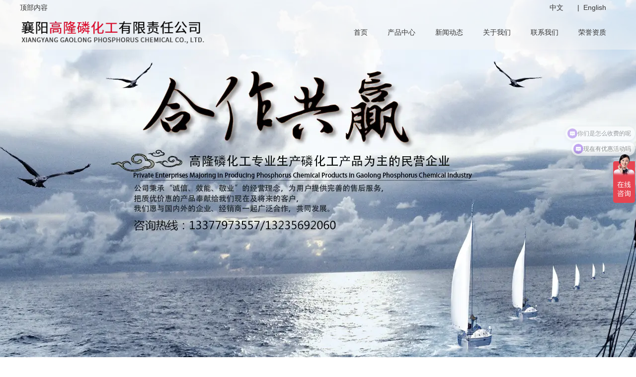

--- FILE ---
content_type: text/html; charset=utf-8
request_url: http://www.xyglchem.com/content/330.html
body_size: 4092
content:

<!doctype html>
<html>
<head>
    <meta http-equiv="Content-Type" content="text/html; charset=utf-8" />
<title>传统磷化工行业进军磷酸铁锂市场有成本优势_襄阳高隆磷化工有限责任公司</title>
<meta name="Keywords" content="五氧化二磷供应厂家,黄磷生产厂家,襄阳五氧化二磷" />
<meta name="Description" content="五氧化二磷供应厂家,黄磷生产厂家,襄阳五氧化二磷为白色无定形粉末或六方晶体，极易吸湿,能溶于水,放出大量的热,先形成偏磷酸,后变成正磷酸，在空气中吸湿潮解。" />
<meta name="author" content="深圳市东方富海科技有限公司 fuhai360.com" />
<link href="//static2.fuhai360.com/global/common.css" rel="stylesheet" type="text/css" />

    
<script type="text/javascript" src="//static2.fuhai360.com/global/js/jquery.min.js"></script>
<script src="//static2.fuhai360.com/n180719/js/jquery.SuperSlide.2.1.1.js" type="text/javascript"></script>
<link href="//static2.fuhai360.com/n180719/css/style.css?ver=1" rel="stylesheet" type="text/css">
<style type="text/css">.addfl{width:240px;}.addcnt{clear:both;padding:10px;background:#dd0021;margin-bottom:10px;color:#fff;}.homenav.fl{float:none;margin-bottom:0;}.nav{width:auto;}</style>
<script>
var _hmt = _hmt || [];
(function() {
  var hm = document.createElement("script");
  hm.src = "https://hm.baidu.com/hm.js?4cf54aa85e69d1623e0f6e71ec5f072a";
  var s = document.getElementsByTagName("script")[0]; 
  s.parentNode.insertBefore(hm, s);
})();
</script>
</head>
<body>
    <div id="doc">
        <div class="header">
    <div class="container">
        <div class="top">
           <div class="block container">
<div class="fl">顶部内容</div>
            <div class="fr"><a href="/" target="_blank">中文</a>&nbsp; |&nbsp; <a href="/en" target="_blank">English</a></div>

</div>
        </div>
        <div class="logo fl">
            <a href="/" title="襄阳高隆磷化工有限责任公司">
                <img src="http://img01.fuhai360.com/xygl/201903/201903161023506999.png" alt="襄阳高隆磷化工有限责任公司" /></a>
        </div>
        <!--菜单-->
        <div class="nav fr">
            <ul><li><a href="/">首页</a></li><li><a href="/product.html">产品中心</a></li><li><a href="/article.html">新闻动态</a><ul class='nav-down'><li><a href="/article-1001.html">公司动态</a></li><li><a href="/article-1002.html">行业动态</a></li><li><a href="/article-1004.html">最新资讯</a></li></ul></li><li><a href="/about.html">关于我们</a></li><li><a href="/contact.html">联系我们</a></li><li><a href="/product-1031.html">荣誉资质</a></li></ul>
        </div>
        <div class="clear"></div>
    </div>
</div>
<script type="text/javascript">
    var cururl = window.location.pathname;
    $(".nav li").each(function () {
        var url = $(this).find("a").attr("href");
        if (url == cururl) {
            $(this).addClass("cur").siblings().removeClass("cur");
        }
    });
</script>






<div id="slides2"><div class="bd w1920"><ul><li><a href=''><img src="http://img01.fuhai360.com/xygl/202209/202209011005473135.jpg" alt=""   /></a></li></ul></div></div>
        <div class="page">
            <div class="block container">
                <div class="left fl">
                    <!--内页品类分类-->
                    <div class="homenav">
                    <h2>新闻导航</h2>
                    <ul class="navcon">
                         <li><a href='/product-1009.html'>磷酸</a><ul></ul></li> <li><a href='/product-1013.html'>五氧化二磷</a><ul></ul></li> <li><a href='/product-1031.html'>荣誉资质</a><ul></ul></li>
                    </ul>
                </div>
                    <!--推荐产品-->
                    <div class="tpr">
                    <div class="ltitle"><span>推荐产品</span></div>
                    <div class="block">
                        <ul>
                            <li><a href='/item/41.html'><img src='https://img01.fuhai360.com/xygl/202409/202409270944269706.jpg' alt='危险化学品登记证'/><p>危险化学品登记证</p></a></li><li><a href='/item/40.html'><img src='https://img01.fuhai360.com/xygl/202409/202409270945198537.jpg' alt='排污许可证'/><p>排污许可证</p></a></li><li><a href='/item/37.html'><img src='http://img01.fuhai360.com/xygl/202107/202107301034593244.png' alt='湖北磷酸'/><p>湖北磷酸</p></a></li>
                        </ul>
                    </div>
                </div>
                    <!--内页联系我们-->
                    
                </div>
                <div class="right fr">
                    <div class="innerTop">
                        <span class="fl">
                            行业动态
                        </span>
                        <b>当前位置:</b>
                        <a href="/">首页</a>&nbsp;>&nbsp;<a href="/article.html">信息动态</a>
                        &nbsp;>&nbsp;行业动态
                    </div>

                    <div class="content block">
                        <div class="desctitle">
                            传统磷化工行业进军磷酸铁锂市场有成本优势
                            <p class="info">
                                信息来源：<a href='http://www.xyglchem.com' target='_blank'>www.xyglchem.com</a>  |   发布时间：2022年06月09日
                            </p>
                        </div>

                        <p>
	<span style="font-size:16px;">&nbsp; &nbsp; &nbsp;<a href="/" target="_blank">五氧化二磷供应厂家</a>,<a href="/product.html" target="_blank">黄磷生产厂家</a>,<a href="/article.html" target="_blank">襄阳五氧化二磷</a>为白色无定形粉末或六方晶体，极易吸湿,能溶于水,放出大量的热,先形成偏磷酸,后变成正磷酸，在空气中吸湿潮解。与有机物接触会发生燃烧。接触有机物有引起燃烧危险。受热或遇水分解放热，放出有毒的腐蚀性烟气。具有强腐蚀性。五氧化二磷是磷酸的酸酐。</span> 
</p>
<p>
	<span style="font-size:16px;"><img src="http://img01.fuhai360.com/xygl/201906/201906281432139335.jpg" width="500" height="375" alt="" /><br />
</span> 
</p>
<span style="font-size:16px;">&nbsp; &nbsp; &nbsp;长期磷矿资源稀缺。磷是不可再生的稀缺资源，磷质从远古时期岩浆喷发到风化作用进入藻类富集需要经历数千万年甚至上亿年。未来磷资源的稀缺性愈发显著。此外，磷资源利用率普遍较低，资源稀缺性更加凸显。近年来，由于环保政策从紧以及磷矿资源日益稀缺，我国a的磷矿开采及出口受到限制。</span><br />
                        <div class="pageing">
                            <div>
                                上一条：<a href="/content/331.html">
                                    多聚磷酸是一种无色透明黏稠状液体</a>
                            </div>
                            <div>
                                下一条：<a href="/content/329.html">
                                    磷酸或磷酸一铵的消耗量大市场有大的需求</a>
                            </div>
                        </div>
                        
                        <h4 class="related">
                            <span>相关文章</span></h4>
                        <div class='relatedlist'>
                            <ul class="relate_news">
                                
                                <li><a href='/content/321.html'
                                    title='襄阳五氧化二磷有哪些作用' target="_self">
                                    襄阳五氧化二磷有哪些作用</a></li>
                                
                                <li><a href='/content/320.html'
                                    title='介绍襄阳五氧化二磷的使用注意事项' target="_self">
                                    介绍襄阳五氧化二磷的使用注意事项</a></li>
                                
                                <li><a href='/content/87.html'
                                    title='襄阳五氧化二磷厂家为您科普：两种常用除磷物质' target="_self">
                                    襄阳五氧化二磷厂家为您科普：两种常用除…</a></li>
                                
                                <li><a href='/content/25.html'
                                    title='襄阳五氧化二磷厂家浅析五氧化二磷物理性质' target="_self">
                                    襄阳五氧化二磷厂家浅析五氧化二磷物理性质</a></li>
                                
                                <li><a href='/content/23.html'
                                    title='襄阳五氧化二磷厂家讲解五氧化二磷注意事项' target="_self">
                                    襄阳五氧化二磷厂家讲解五氧化二磷注意事项</a></li>
                                
                            </ul>
                        </div>
                        
                        <h4 class="related">
                            <span>相关产品</span></h4>
                        <div class='relatedlist'>
                            <ul class="relate_pr">
                                
                                <li class='product-list'><a href='/item/6.html'
                                    title='磷酸' target="_self">
                                    <img src="http://img01.fuhai360.com/xygl/201903/201903141453126686.png" />
                                    <p>磷酸</p>
                                </a></li>
                                
                                <li class='product-list'><a href='/item/17.html'
                                    title='工业磷酸' target="_self">
                                    <img src="http://img01.fuhai360.com/xygl/202008/202008041756343894.png" />
                                    <p>工业磷酸</p>
                                </a></li>
                                
                            </ul>
                        </div>
                        
                    </div>
                </div>
            </div>
        </div>
        <div class="footer">
    <div class="container">
        <p style="text-align:center;font-size:14px;font-family:&quot;white-space:normal;color:#333333;padding:0px;margin-top:0px;margin-bottom:0px;">	<span style="padding:0px;margin:0px;line-height:2;">襄阳高隆磷化工有限责任公司</span></p><p style="text-align:center;font-size:14px;font-family:&quot;white-space:normal;color:#333333;padding:0px;margin-top:0px;margin-bottom:0px;">	<span style="padding:0px;margin:0px;line-height:2;">地址：湖北省襄阳市南漳县城南路132号</span></p><p style="text-align:center;font-size:14px;font-family:&quot;white-space:normal;color:#333333;padding:0px;margin-top:0px;margin-bottom:0px;">	<span style="padding:0px;margin:0px;line-height:2;">电话/</span>传真：0710-5231641</p><p style="text-align:center;font-size:14px;font-family:&quot;white-space:normal;color:#333333;padding:0px;margin-top:0px;margin-bottom:0px;">	<span style="padding:0px;margin:0px;line-height:2;">手机：<span style="font-family:&quot;white-space:normal;color:#333333;padding:0px;margin-top:0px;margin-bottom:0px;font-size:14px;text-align:center;white-space:normal;">15926890948吴/</span>13377973557周/15997251688王/13235692060杨</span><span style="padding:0px;margin:0px;line-height:2;">&nbsp;</span><span style="padding:0px;margin:0px;line-height:2;">邮箱：13377973557@vip.163.com&nbsp; &nbsp;</span>网址：<a href="/" target="_blank">www.xyglchem.com</a></p><p style="text-align:center;font-size:14px;font-family:&quot;white-space:normal;color:#333333;padding:0px;margin-top:0px;margin-bottom:0px;">	<span style="padding:0px;margin:0px;line-height:2;">技术支持：湖北运涛科技有限公司&nbsp; &nbsp; &nbsp; &nbsp; &nbsp; 备案号：<a href="http://beian.miit.gov.cn/" target="_blank">鄂ICP备2022003389号-2</a></span></p><p style="text-align:center;font-size:14px;font-family:&quot;white-space:normal;color:#333333;padding:0px;margin-top:0px;margin-bottom:0px;">	<span style="padding:0px;margin:0px;line-height:2;">热门搜索：<a href="/" target="_blank">襄阳五氧化二磷厂家</a>,<a href="/product.html" target="_blank">襄阳磷酸</a>,<a href="/article.html" target="_blank">襄阳五氧化二磷</a></span></p><script type="text/javascript">var cnzz_protocol = (("https:" == document.location.protocol) ? "https://" : "http://");document.write(unescape("%3Cspan id='cnzz_stat_icon_1276736380'%3E%3C/span%3E%3Cscript src='" + cnzz_protocol + "s96.cnzz.com/z_stat.php%3Fid%3D1276736380%26show%3Dpic' type='text/javascript'%3E%3C/script%3E"));</script>

    </div>
</div>
<script type="text/javascript">
    $("#slides2").slide({
        mainCell: ".bd ul",
        effect: "leftLoop",
        autoPlay: true,
        delayTime: 800
    });
</script>
<script type="text/javascript">
    function anima() {
        var winHeight = $(window).height();
        var scTop = $(document).scrollTop();
        if (scTop > 0) {
            $(".top").slideUp();
        } else {
            $(".top").slideDown();
        }
        $(".sec").each(function () {
            var offTop = $(this).offset().top;
            if (offTop - scTop < winHeight - 200) {
                $(this).addClass("animate");
            }
        })
    }
    $(document).ready(anima);
    $(window).scroll(anima);
</script>

    </div>
<script type="text/javascript">
(function(){
    var bp = document.createElement('script');
    var curProtocol = window.location.protocol.split(':')[0];
    if (curProtocol === 'https') {
        bp.src = 'https://zz.bdstatic.com/linksubmit/push.js';
    }
    else {
        bp.src = 'http://push.zhanzhang.baidu.com/push.js';
    }
    var s = document.getElementsByTagName("script")[0];
    s.parentNode.insertBefore(bp, s);
})();
</script>
</body>
</html>
